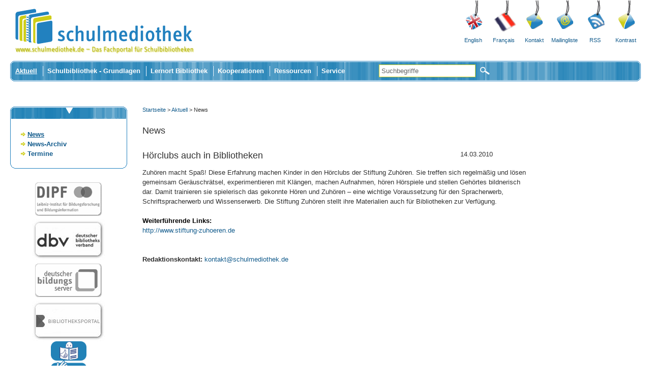

--- FILE ---
content_type: text/html; charset=latin1
request_url: https://www.schulmediothek.de/index.php?id=1046&news_id=240
body_size: 8735
content:

<!--getDevice = DESKTOP--><!DOCTYPE html PUBLIC "-//W3C//DTD XHTML 1.0 Transitional//EN" "http://www.w3.org/TR/xhtml1/DTD/xhtml1-transitional.dtd">
<html lang="de" xmlns="http://www.w3.org/1999/xhtml">
<head>
<meta http-equiv="Content-Type" content="text/html; charset=iso-8859-1" />
<meta name="description" content="Das Fachportal bietet Informationen zu allen Fragen der Organisation und des Alltags in Schulbibliotheken sowie nützliche Tipps und anregende Beispiele zu bibliotheksgestütztem Unterricht und zur Zusammenarbeit von Schule und Bibliothek." />
<meta name="keywords" content="schulmediothek.de,  Bibliothek, Schulmediothek, Schulmediotheken, Lesekompetenz, schulmediotheken, dipf, Bildungsserver, dbv, Schulbibliothek, Schulbibliotheken, Schulbibliothek, Fachportal, Informationskompetenz, Medienkompetenz, Schule, Schuladressen, Lehrer, Schüler, Unterricht, Bücher, Bücherei, Bestandsaufbau, Bestandspflege, Bestandserschließung, Raumplanung, Flächenbedarf, Funktionsbereiche, Möblierung, Einrichtung, Finanzierung, Benutzung, Ausleihe, Bibliotheksaktionen, Ausleihe, Nutzung, Unterricht, Klassenführungen, Klasse, Medienpräsentation, Spiralcurriculum, Autorenlesungen, Lesenacht, Vorlesewettbewerb, Buchausstellung, Schülerprojekt, Bibliotheksprojekt, Ausstellung, Suchstrategien, Unterrichtsraum, Fachraum, Lernort, Sekundarstufe, Unterrichtsbeispiele, Bibliotheksbenutzung, Leseförderung, Buchpräsentationen, Bilderbuchkino, Elternführung, Elternabend, Lesealter, Realschule, Hauptschule, Gymnasium, Oberschule, Grundschule, Sprachspiele, Geschichten, Bilderbuch,  Stadtbücherei, Leseclubs, Bibliothekserkundung, Lesenächte, Projektwoche, Ferienprogramm, Sprachspiele, Schreibwerkstatt, Bibliothekskataloge, Datenbank, Kontaktadressen, Fachliteratur, Literatur, Fachzeitschrift, Monographie, Deutschsprach, Fremdsprachig" />
<meta name="language" content="de" />
<meta name="robots" content="index,follow" />
<meta name="abstract" content="Digitale Zeiten GmbH - Kommunikation und Internet" />
<meta name="copyright" content="Â© Digitale Zeiten GmbH - Kommunikation und Internet" />
<meta name="publisher" content="Digitale Zeiten GmbH" />
<meta name="designer" content="Design, XHTML, CSS: Agathe Gwiozdzik - Digitale Zeiten GmbH" />
<link rel="icon" href="/favicon.ico" type="image/x-icon">
<link rel="shortcut icon" href="/favicon.ico" type="image/x-icon">

<!--<script type="text/javascript" src="http://getfirebug.com/releases/lite/1.2/firebug-lite-compressed.js"></script>-->
<title>www.schulmediothek.de - Das Portal rund um das Thema Schulmediothek - News</title>
<link href="css/smt-screen.css" rel="stylesheet" type="text/css" media="screen"/>
<!--<link href="css/smt-screen.css" rel="stylesheet" type="text/css" media="screen"/>-->

<!-- Bei Betaetigung des Kontrast-Buttons, wird ein Script benoetigt das die smt-kontrast.css statt der smt-screen.css laedt  -->
<!--[if lte IE 7]>
<link href="css/smt-iefix.css" rel="stylesheet" type="text/css" media="screen"/>
<![endif]-->
<link href="css/smt-print.css" rel="stylesheet" type="text/css" media="print"/>
<!--Dieses Script ist fuer die DropDown-Navigation noetig-->
<script src="respond.src.js"></script>
<script type="text/javascript"><!--//--><![CDATA[//><!--

sfHover = function() {
	var sfEls = document.getElementById("nav").getElementsByTagName("LI");
	for (var i=0; i<sfEls.length; i++) {
		sfEls[i].onmouseover=function() {
			this.className+=" sfhover";
		}
		sfEls[i].onmouseout=function() {
			this.className=this.className.replace(new RegExp(" sfhover\\b"), "");
		}
	}
}
if (window.attachEvent) window.attachEvent("onload", sfHover);
//--><!]]></script>
<!--Digitale Zeiten GmbH - Agathe Gwiozdzik // Bitte sei so fair uns loesche diese Zeilen nicht. Please be as fair and don't deleate this lines.-->

<script src="autocomplete/jquery-1.3.2.min.js" type="text/javascript"></script>
<script src="autocomplete/jquery.autocomplete.js" type="text/javascript"></script>
<script type="text/javascript">
var option1, option2, option3, option4, a;
jQuery(function(){
//alert(document.bisyFormular.elements['1'].options[document.bisyFormular.elements['1'].options.selectedIndex].value);
//alert('Hallo');
//alert(document.getElementById('Land').value + '1113');
//if(document.getElementById('Land').value=='Land / Region')
//{
//alert(document.getElementById('f2').value) + '222';
  options1 = {
    serviceUrl:'smt_get_schulbname.php?text='  ,
    minChars:1,
    //delimiter: /(,|;)\s*/, // regex or character
    delimiter: /\s+/, // regex or character
    maxHeight:500,
    width:470,
    deferRequestBy: 50, //miliseconds
    //params: { site: },
    // callback function:
    onSelect: function(){ 
	 //document.suchschlitz2.submit(); 
	 myname =""; 
	 myname.value=myname.value+" ";
    }

  };
  options2 = {
    serviceUrl:'smt_get_ort.php?text=',
    minChars:1,
    //delimiter: /(,|;)\s*/, // regex or character
    delimiter: /\s+/, // regex or character
    maxHeight:500,
    width:470,
    deferRequestBy: 50, //miliseconds
    //params: { site:document.getElementById('ort').value },
    // callback function:
    onSelect: function(){ 
	 //document.suchschlitz2.submit(); 
	 myname =""; 
	 myname.value=myname.value+" ";
    }

  };

  options3 = {
    serviceUrl:'smt_get_kontakt.php?text=' ,
    minChars:1,
    //delimiter: /(,|;)\s*/, // regex or character
    delimiter: /\s+/, // regex or character
    maxHeight:500,
    width:470,
    deferRequestBy: 50, //miliseconds
   // params: { site:document.getElementById('title2').value },
    // callback function:
    onSelect: function(){ 
	 //document.suchschlitz2.submit(); 
	 myname =""; 
	 myname.value=myname.value+" ";
    }

  };
  a = $('#schulname').autocomplete(options1);
  a = $('#ort').autocomplete(options2);
  a = $('#title2').autocomplete(options3);
  a = $('#title').autocomplete(options3);

});
</script>
<script language="JavaScript" type="text/javascript">
<!--
$(window).load(function () {
$(".meta").hide("fast"); 

});

//-->
</script>
<style type="text/css">
.autocomplete div {
    overflow: hidden;
    padding: 2px 5px;
    white-space: nowrap;
Background-Color:#7F9DB9;
}
.autocomplete {
    cursor: default;
    text-align: left;
}
.autocomplete-w1 {
    font-size: 120%;
    line-height: 110%;
}
.autocomplete .selected {
    background: none repeat scroll 0 0 #DDDC5C;
}
</style>

</head>
<body id="body">
<div class="partnerportale" style="display:none;width:960px;font-size:7px;padding-top:5px;">
<style type="text/css">
.partners{
font-size:11px;
}
</style>
</div>

<!-- start:page -->
<div id="page"><a name="seitenbegin" id="seitenbegin"></a>
  <h1>Schulmediothek - Das Fachportal für Schulmediotheken</h1>
  <!-- Die h1 ist unsichtbar in Screenansicht. Sichtbar in Printansicht. Gut fuer SEO. -->
  <!-- start:header -->
  <div id="header">
    <!-- start:logo -->
    <div id="logo"><a href="index.php" title="Schulmediothek - Das Fachportal für Schulmediotheken - Zur Startseite"><img src="img/blank-partner.png" width="370" height="120" alt="Schulmediothek - Das Fachportal für Schulmediotheken" /></a></div>

    <!-- end:logo -->
    <!-- start:meta -->
<script language="JavaScript" type="text/javascript">

function createCookie(name,value,days) {
    if (days) {
        var date = new Date();
        date.setTime(date.getTime()+(days*24*60*60*1000));
        var expires = "; expires="+date.toGMTString();
    }
    else var expires = "";
    document.cookie = name+"="+value+expires+"; path=/";
}
function setCookie(name, wert, domain){
   var cook = name + "=" + unescape(wert);
   cook += (domain) ? "; domain=" + domain : "";

   document.cookie = cook;
}
function getCookie(name) {
   var i=0;  //Suchposition im Cookie
   var suche = name + "=";
   while (i<document.cookie.length) {
      if (document.cookie.substring(i, i + suche.length)
      == suche) {
         var ende = document.cookie.indexOf(";", i
         + suche.length);
         ende = (ende > -1) ? ende :
         document.cookie.length;
         var cook = document.cookie.substring(i
            + suche.length, ende);
         return unescape(cook);
      }
      i++;
   }
   return "";
}
function readCookie(name) {
    var nameEQ = name + "=";
    var ca = document.cookie.split(';');
    for(var i=0;i < ca.length;i++) {
        var c = ca[i];
        while (c.charAt(0)==' ') c = c.substring(1,c.length);
        if (c.indexOf(nameEQ) == 0) return c.substring(nameEQ.length,c.length);
    }
    return null;
}

function eraseCookie(name) {
    createCookie(name,"",-1);
}
function alle_li_background_gleich_setzen(){
    $('#ulaaa li').css('background-color', '#2281BF');

}
function respVergroessern(){
    //alert("vergroessert");
    $('#body').css('font-size', '2em');
    setCookie("cawbw_smtfontGroesse", "2em", null);
    // alert("xxx " + getCookie("cawbw_smtfontGroesse") );
    alle_li_background_gleich_setzen();
    $('#lia4').css('background-color', '#CECD17');
    //     alert("x" + getCookie("cawbw_smtfontGroesse"));

}
function respVergroessern2(){
     //alert("vergroessert");
    $('#body').css('font-size', '2.15em');
    setCookie("cawbw_smtfontGroesse", "2.15em", null);
    alle_li_background_gleich_setzen();
    $('#lia5').css('background-color', '#CECD17');
    //     alert("x" + getCookie("cawbw_smtfontGroesse"));

}
//document.body.style.fontSize = gewünschte_größe+"px";
function respVerkleinern(){
   // alert("verkleinert");
    $('#body').css('font-size', '1.5em');
    //document.getElementByClass("artikel").style.fontSize="250%";
    setCookie("cawbw_smtfontGroesse", "1.5em", null);
    alle_li_background_gleich_setzen();
    $('#lia2').css('background-color', '#CECD17');
    //     alert("x" + getCookie("cawbw_smtfontGroesse"));
}
function respVerkleinern2(){
   // alert("verkleinert");
    $('#body').css('font-size', '1.2em');
    //document.getElementByClass("artikel").style.fontSize="250%";
    setCookie("cawbw_smtfontGroesse", "1.2em", null);
    alle_li_background_gleich_setzen();
    $('#lia1').css('background-color', '#CECD17');
    //     alert("x" + getCookie("cawbw_smtfontGroesse"));
}
function respNormal(){
    //     alert("Normal");
    $('#body').css('font-size', '1.8em');
    setCookie("cawbw_smtfontGroesse", "1.8em", null);
    alle_li_background_gleich_setzen();
    $('#lia3').css('background-color', '#CECD17');
    //     alert("x" + getCookie("cawbw_smtfontGroesse"));
    //document.getElementByClass("artikel").style.fontSize="250%";
}
</script>
<style>
.fontsize
{
	color:white;
	width:100%;
}
.fontspan
{
	width:100%;
	padding-right:40px !important;
}
#lia1
{
	padding-right:0px !important;
}
#lia2
{
	padding-right:0px !important;
}
#lia3
{
	padding-right:0px !important;
}
#lia4
{
	padding-right:0px !important;
}
#lia5
{
	padding-right:0px !important;
}
a  {
	/* font-weight: bold; */
	color:#125B8C;
}
.entry{
	color:#125B8C;
}
form.smtform select {
	color:#4F4F4F;
}
</style>
<div id="aaa" style="display:none;">
    <font size="7"> 
	<ul id="ulaaa"> 
<!--<li style="background-color:white;padding-right:0px;">-->
<!--<img src="img/smt-logo-klein3.png">-->
<!--</li>-->

	    <li id="lia1">
		 <a class="fontsize" style="text-decoration:none;" title="sehr kleine Schrift" href="javascript:respVerkleinern2();"><span class="fontspan">A--
	    </span></a></li>
	    <li id="lia2"> <a class="fontsize" style="text-decoration:none;" title="kleine Schrift" href="javascript:respVerkleinern();">
		 A-</a>
	    </li>
	    <li id="lia3">  
		<a class="fontsize" style="text-decoration:none;" title="normale Schrift" href="javascript:respNormal();">A</a>
	    </li>
	    <li id="lia4"> <a class="fontsize" style="text-decoration:none;" title="große Schrift" href="javascript:respVergroessern();"> 
		A+</a>
	    </li>
	    <li id="lia5">  
		<a class="fontsize" style="text-decoration:none;" title="sehr große Schrift" href="javascript:respVergroessern2();">A++</a>
	    </li>
	</ul></font></div>
    <div id="meta2" style="display:none;">
	<a href="javascript:toggleDiv('meta');">Anhänger</a>

    </div>
    <div id="meta">
      <ul>
        <li><a href="index.php?id=295" class="lang-en">English</a></li>
        <!--<li><a href="#" class="lang-de">Deutsch</a></li>-->
        <li><a href="index.php?id=1085" class="lang-de">Français</a></li>
        <!--<li><a href="http://www.schulmediothek.de/mobil/index.php?id=1046&news_id=240&cawbw_smtmyDevice=mobil" class="contact">mobil</a></li>-->
        <li><a href="index.php?id=294" class="contact2">Kontakt</a></li>
        <li><a href="index.php?id=1163" class="mailing">Mailingliste</a></li>
        <!--<li><a href="rss1.xml.html" class="rssfeed">RSS</a></li>-->
        <li><a href="rss_html.html" class="rssfeed">RSS</a></li>


        <!--<li><a href="#" class="kontrast">Kontrast</a></li>-->
<li><a class="kontrast" href="/index.php?id=1046&news_id=240&kontrast=ein" rel="me">Kontrast</a></li> 
        <!--<li><a href="http://www.schulmediothek.de/mobil/index.php?id=1046&news_id=240&cawbw_smtmyDevice=mobil" >mobil</a></li>-->


      </ul>
    </div>
    <!-- end:meta -->
    <!-- Startmenue für responsive Design -->
    <div id="menueresp" style="display:none;">
	<hr style="background-color:#CECD17;height:5px;margin-bottom:5px">
	<a style="text-decoration: none;" title="Schulmediothek - Das Fachportal für Schulmediotheken - Zur Startseite" href="index.php">
	    <img alt="Schulmediothek - Das Fachportal für Schulmediotheken" src="https://www.schulmediothek.de/img/smt-logo-klein5.png" style="vertical-align:top;width:25%">
	</a>
	<a  title="Schulmediothek-Hauptmenü" href="javascript:toggleDiv('navwrap','subnavigationxx');" style="text-decoration: none;">
	    <img src="img/menu.jpg" alt="Schulmediothek-Hauptmenü" style="width:25%">
	</a>&nbsp;
	<!--<a title="Schulmediothek-Suche" href="javascript:toggleDiv2('googlesearchcs1','googlesearchcs2');" >-->
        <a title="Schulmediothek-Suche" href="index.php?id=x2000" >

        <input alt="Schulmediothek-Suche" type="image" name="sa" value="Suche" class="typeimage" src="img/search2.jpg" alt="Suchen" style="width:25%">
	</a>
	<hr style="background-color:#CECD17;height:5px;margin-bottom:5px">
    </div>


<div id="subnavigationxx" style="display:none;"><ul id="navxx" style="background-color: #3589DF;">
<li style="background-color:#3589dF" class=eins><a class="620" href=index.php?id=620>Aktuell </a>

<li style="background-color:#3589dF" class=eins><a class="844" href=index.php?id=844>Schulbibliothek - Grundlagen </a>

<li style="background-color:#3589dF" class=eins><a class="1042" href=index.php?id=1042>Lernort Bibliothek </a>

<li style="background-color:#3589dF" class=eins><a class="1051" href=index.php?id=1051>Kooperationen </a>

<li style="background-color:#3589dF" class=eins><a class="1154" href=index.php?id=1154>Ressourcen </a>

<li style="background-color:#3589dF" class=eins><a class="1053" href=index.php?id=1053>Service </a>
</ul></div>
    <!-- Ende Menü für responsive Design -->
    <!-- start:navigation+search -->
    <div id="navwrap">
<div style="float: left;">
      <ul id="nav">
        <!-- a-Tag im ersten Listeneintrag braucht immer die Klasse "first". Die Klasse "on" wird dem a-Tag gegeben welcher aktiv ist -->
<li><a href="index.php?id=620" class="on">Aktuell</a><ul class="navinnen"><li><a href="index.php?id=1046">News</a></li><li><a href="index.php?id=1047">News-Archiv</a></li><li><a href="index.php?id=1066">Termine</a></li></ul></li><li><a href="index.php?id=844" class="">Schulbibliothek - Grundlagen</a><ul class="navinnen"><li><a href="index.php?id=1147">Konzeption</a></li><li><a href="index.php?id=894">Raum und Einrichtung</a></li><li><a href="index.php?id=846">Medienbestand</a></li><li><a href="index.php?id=868">IT-Ausstattung</a></li><li><a href="index.php?id=1010">Verwaltung</a></li><li><a href="index.php?id=1169">Statistik</a></li><li><a href="index.php?id=250">&Ouml;ffentlichkeitsarbeit</a></li><li><a href="index.php?id=1150">Organisationsformen</a></li></ul></li><li><a href="index.php?id=1042" class="">Lernort Bibliothek</a><ul class="navinnen"><li><a href="index.php?id=297">Einf&uuml;hrung in die Benutzung</a></li><li><a href="index.php?id=682">Lesef&ouml;rderung</a></li><li><a href="index.php?id=279">Unterrichtliche Nutzung</a></li><li><a href="index.php?id=1210">Methodentraining / Informationskompetenz</a></li><li><a href="index.php?id=1135">Medienbildung und Digitale Kompetenz</a></li><li><a href="index.php?id=222">Bibliothekscurriculum</a></li><li><a href="index.php?id=1211">Praxisanregungen</a></li></ul></li><li><a href="index.php?id=1051" class="">Kooperationen</a><ul class="navinnen"><li><a href="index.php?id=1196">Beratung, Unterst&uuml;tzung, Vernetzung</a></li><li><a href="index.php?id=680">Schule und &Ouml;ffentliche Bibliothek</a></li><li><a href="index.php?id=1052">Schule und Wissenschaftliche Bibliothek</a></li></ul></li><li><a href="index.php?id=1154" class="">Ressourcen</a><ul class="navinnen"><li><a href="index.php?id=1155">Publikationen und Positionspapiere des dbv</a></li><li><a href="index.php?id=1156">Arbeitshilfen und Richtlinien zur Schulbibliotheksarbeit</a></li><li><a href="index.php?id=1157">Aus der Kultusministerkonferenz</a></li><li><a href="index.php?id=1142">Bibliotheksgesetze</a></li><li><a href="index.php?id=1159">Kooperationsvereinbarungen</a></li><li><a href="index.php?id=1158">Studien / Berichte</a></li><li><a href="index.php?id=630">Fachliteratur</a></li><li><a href="index.php?id=1219">Sonderseiten Krieg in der Ukraine</a></li></ul></li><li><a href="index.php?id=1053" class="">Service</a><ul class="navinnen"><li><a href="index.php?id=1057">Kommission Bibliothek und Schule des dbv</a></li><li><a href="index.php?id=1229">Netzwerk pro Schulbibliotheken</a></li><li><a href="index.php?id=1227">Fort- und Weiterbildung</a></li><li><a href="index.php?id=1163">Mailingliste</a></li><li><a href="index.php?id=1153">Flyer der Kommission</a></li><li><a href="index.php?id=1173">Schulbibliotheken in der DBS</a></li><li><a href="index.php?id=602">Ansprechpartner und Schulbibliotheken</a></li><li><a href="rss_html.html">RSS</a></li><li><a href="index.php?id=295">English</a></li><li><a href="index.php?id=1085">Fran&ccedil;ais</a></li><li><a href="index.php?id=1160">Barrierefreiheit</a></li><li><a href="index.php?id=1161">Informationen in Leichter Sprache</a></li><li><a href="index.php?id=1162">Informationen in Deutscher Geb&auml;rdensprache</a></li></ul></li>       </li>
      </ul>
    </div>
<!--###################################################################-->
<!--################### Google CSE Search Box Begins ##################-->
<!--###################################################################-->
 <form class="searchbox_004846262253829130515" id="searchbox_004846262253829130515:zwv_nc7saqo" action="index.php" name="simplesearch" id="simplesearch">
        <label class="invisible">Suchen</label>
	<input type="hidden" name="id" value="x2000" >

	<input type="hidden" name="nonav" value="nein" >
	<input type="hidden" name="navigate" value="" >
	
	<input class="hidden" type="hidden" name="cx" value="004846262253829130515:zwv_nc7saqo" />
	<input class="hidden" type="hidden" name="cof" value="FORID:11" />
	<!--<input type="hidden" name="ie" value="ISO-8859-1" />-->
	<!--<input id="q" name="q" type="text" />-->
	    <label class="invisible" for="q">Suchbegriffe eingeben</label>
        <input aria-label="Suchbegriffe" id="q" name="q" type="text" class="typetext" title="" value="Suchbegriffe"  onfocus="this.value = (this.value == 'Suchbegriffe' ? '' : this.value)"/>
        <input type="image" name="sa" value="Suche" class="typeimage" src="https://www.schulmediothek.de/img/lupe.png" alt="Suchen"  />
      </form><!--///////////////// ENDE Google CSE Search Box /////////////////////-->
    </div>



  </div>
  <!-- end:navigation+search -->
  <!-- end:header -->
<div style="position: fixed; left: 0px; bottom: 0px;display:none;"><a name="erstellen"></a><p style="margin-bottom: 0px;"><a name="erstellen"></a><a style="border:0px;" href="javascript:toggleDiv('col-1');"> <img width="75" style="border:0px;" title="Sprungmarken zum Navigieren" alt="Navi" src="img/navi.png"><!--Navi--></a></p></div>

<script language="JavaScript" type="text/javascript">
function toggleDiv(element,element2){
    //alert("HHHHHH" + element + element2);

if(element2== 'subnavigationxx')
{
    //alert("Subnavigationxx" + " Status display: " + document.getElementById(element2).style.display);
    if(document.getElementById(element2).style.display == 'none')
    {
        document.getElementById(element2).style.display = 'block';
    }
    else
    {
        document.getElementById(element2).style.display = 'none';
        //alert("else none");

    }
    return;
}

    document.getElementById('googlesearchcs1').style.setProperty ("display", "none", "");
    document.getElementById('googlesearchcs2').style.setProperty ("display", "none", "");

    //alert(element + document.getElementById(element).style.display);
    if(document.getElementById(element).style.display == 'none' || document.getElementById(element).style.display == '')
    {
	//--document.getElementById(element).style.setProperty ("display", "block", "important");
	document.getElementById(element).style.display = 'block';
	//--document.getElementById(element2).style.setProperty ("display", "none", "important");
	document.getElementById(element2).style.display = 'none';
	//alert("F1 none");
    }
    else
    {
	//--document.getElementById(element).style.setProperty ("display", "none", "important");
	document.getElementById(element).style.display = 'none';
	//--document.getElementById(element2).style.setProperty ("display", "block", "important");
	document.getElementById(element2).style.display = 'block';
	//alert("F1 block");
    }
}
function toggleDiv2(element,element2){
    //'googlesearchcs1','googlesearchcs2'
    
    if(document.getElementById(element).style.display == 'none' || document.getElementById(element).style.display == '')
    {
	//alert("ccc");
	//alert("element vor: " + document.getElementById(element).style.display);
	//--document.getElementById(element).style.setProperty ("display", "block", "important");
	document.getElementById(element).style.display = 'block';
	//alert("element danach: " + document.getElementById(element).style.display);
	//--document.getElementById(element2).style.setProperty ("display", "block", "important");
	document.getElementById(element2).style.display = 'block';
	//--document.getElementById('subnavigation').style.setProperty ("display", "none", "important");
	document.getElementById('subnavigation').style.display = 'none';
	//--document.getElementById('navwrap').style.setProperty ("display", "none", "important");
	document.getElementById('navwrap').style.display = 'none';
    }
    else
    {
	//alert("ddd");
	//--document.getElementById(element).style.setProperty ("display", "none", "important");
	document.getElementById(element).style.display = 'none';
	//--document.getElementById(element2).style.setProperty ("display", "none", "important");
	document.getElementById(element2).style.display = 'none';
	//--document.getElementById('navwrap').style.setProperty ("display", "block", "important");
	document.getElementById('navwrap').style.display = 'block';
    }
}
</script>
<div style="position: fixed; left: 0px; bottom: 70px;display: none;" id="contentiframe2" class="contentiframe2">
<div class="navimenue">
<a href="#anfang">
    <!--<input id="hideButton" type="button" value="Alles verstecken" name="dddd"/>-->
    <span style="background-Color:orange;padding-top: 5px; padding-bottom: 5px;">oben</span>
</a>

<a href="#unterseiten">
    <span style="background-Color:#99FF99;padding-top: 5px; padding-bottom: 5px;">Unterseiten</span>
</a>
<a href="#verweise">
    <span style="background-Color:#FFFF00;padding-top: 5px; padding-bottom: 5px;" type="button">Verweise und Zwischenüberschriften
</span></a>

<a href="#textabschnitte">
    <span style="background-Color:#CCCCCC;padding-top: 5px; padding-bottom: 5px;">Textabschnitte
    </span>
</a>

<a href="#rechtespalte">
    <span style="background-Color:#FF99FF;padding-top: 5px; padding-bottom: 5px;">Verweise und Abfragen rechte Spalte</span>
</a>

<a href="#koop">
    <span style="background-Color:#66FFFF;padding-top: 5px; padding-bottom: 5px;">Kooperationspartner</span>
</a>

<a href="#metatags">
    <span style="background-Color:#FF9999;padding-top: 5px; padding-bottom: 5px;">Metatags</span>
</a>

</div>


</div>
<div id="divbr" style="display:none;">&nbsp;</div>
  <!-- start:wrap -->
  <div id="wrap">
    <!-- start:firstcol -->
    <div id="col-1">
      <!-- start:subnavigation -->
      <div class="navibox">
        <div class="naviboxtop">
          <div class="naviboxcontent">
              <!--Die Klasse "on" wird dem a-Tag gegeben welcher aktiv ist -->
            <ul class="subnav">



<li class=eins><a class="on" href=index.php?id=1046>News </a>

<li class=eins><a class="" href=index.php?id=1047>News-Archiv </a>
</li>

<li class=eins><a class="" href=index.php?id=1066>Termine </a>
</li>
</li>
</ul>



            </ul>
          </div>
        </div>
      </div>
      <!-- end:subnavigation -->
      <!-- start:boxes -->
	<div class="partnerbox">
        
        <a href="http://www.dipf.de" class="dipf" target="_blank">
		<img src="img/blank-partner.png" alt="Logo DIPF" width="144" height="80" />
	    </a>
	    <a href="http://www.bibliotheksverband.de/" class="dbv" target="_blank">		
		<img src="img/blank-partner.png" alt="Logo des DBV" width="144" height="80" />
	    </a>
	    <a href="http://www.bildungsserver.de" class="dbs" target="_blank">
		<img src="img/blank-partner.png" alt="Logo des DBS" width="144" height="80" />
	    </a>
        <a href="http://www.bibliotheksportal.de" class="bibport" target="_blank">
            <img src="img/blank-partner.png" alt="Logo Bibliotheksportal" width="144" height="80" />
        </a>
        <div>
        <a href="index.php?id=1161" title="Information in Leichter Sprache">
            <img src="img/Logo-Leichte-Sprache-1.png" alt="Information in Leichter Sprache" width="70" height="38" />
        </a>
        </div>
        <div>
            <a href="index.php?id=1162" title="Informationen in Deutscher Gebärdensprache">
                <img src="img/Logo-DGS-2.png" alt="title="Informationen in Deutscher Gebärdensprache" width="70" height="38" />
            </a>
        </div>
	</div>
      <!-- end:boxes -->
    </div>
    <!-- end:firstcol -->
    <!-- start:secondcol -->
    <div id="col-2">
      <!-- start:breadcrumb -->
      <ul id="breadcrumb">
        <li> 
<a href="startseite16.html?id=30">Startseite</a> > <a href="index.php?id=620">Aktuell</a> >  News	</li>
<!--Startsite</li>-->
      </ul>
      <!-- end:breadcrumb -->
<!-- Inhalt soll hier ausgegeben werden . -->
      <!-- start:contentstuff -->
      <div class="artikel">
<h2>News</h2>	
      <div class="artikel">
	    <div class="news_head">
		<div class="news_title">
		    <h2>Hörclubs auch in Bibliotheken</h2>
		</div>
		<div class="news_date">    
		    14.03.2010
		</div>
	    </div>
	<div style="clear:both;"></div>

	<!--<div class="artikel">-->
	
	<!--<h2>bbbHörclubs auch in Bibliotheken</h2>-->


		
	<!--<p>-->
	Zuhören macht Spaß! Diese Erfahrung machen Kinder in den Hörclubs der Stiftung Zuhören. Sie treffen sich regelmäßig und lösen gemeinsam Geräuschrätsel, experimentieren mit Klängen, machen Aufnahmen, hören Hörspiele und stellen Gehörtes bildnerisch dar. Damit trainieren sie spielerisch das gekonnte Hören und Zuhören – eine wichtige Voraussetzung für den Spracherwerb, Schriftspracherwerb und Wissenserwerb. Die Stiftung Zuhören stellt ihre Materialien auch für Bibliotheken zur Verfügung.          <!--</p>-->
	</div>
	<!--<p><b>
	</b></p>-->
	
	
		    <br><font face="Verdana, Arial, Helvetica, Geneva, sans-serif"><strong><font color="#000000">Weiterführende Links:</font></strong></font>

	    	
		<br><a href="http://www.stiftung-zuhoeren.de" target="blank">
		http://www.stiftung-zuhoeren.de		</a>
	
	
	
		<br>
			    
	    			<br><br><b>Redaktionskontakt:</b> <script language='JavaScript' type='text/javascript'>
<!--
	var prefix = 'm&#97;&#105;lt&#111;:';
	var suffix = '';
	var attribs = '';
	var path = 'hr' + 'ef' + '=';
	 var usadd1234 = 'k&#111;nt&#97;kt' + '&#64;';
	usadd1234 = usadd1234 + 'sch&#117;lm&#101;d&#105;&#111;th&#101;k&#46;d&#101;';
	 document.write( '<a ' + path + '\'' + prefix + usadd1234 + suffix + '\'' + attribs + '>' );
    document.write( usadd1234 );
    document.write( '<\/a>' );
    //-->
    </script><script language='JavaScript' type='text/javascript'>
    <!--
    document.write( '<span style=\'display: none;\'>' );
    //-->
    </script><span style="color:#CECD17;">Diese E-Mail-Adresse ist gegen Spambots geschützt! Sie müssen JavaScript aktivieren, damit Sie sie sehen können.</span>
    <script language='JavaScript' type='text/javascript'>
    <!--
    document.write( '</' );
    document.write( 'span>' );
    //-->
    </script>
    		










      </div> <!--artikel div zu Ende -->








      <!-- end:contentstuff -->
    </div>
    <!-- end:secondcol -->
  </div>
  <!-- end:wrap -->
  <!-- start:footer -->
    <div id="footer">© DIPF | Leibniz-Institut für Bildungsforschung und Bildungsinformation | <a href="/index.php?id=293">Impressum</a> | <a href="/index.php?id=1132">Datenschutzerkl&auml;rung</a> | <a href="/index.php?id=294">Kontakt</a> | <a href="javascript:window.print()">Seite drucken</a> | <a href="/index.php?id=520">Sitemap</a> |&nbsp;<a href="index.php?id=1160" title="Barrierefreiheit">Barrierefreiheit</a> |&nbsp;<a href="https://www.bildungsserver.de/feedback.html" title="BITV-Feedback" target="_blank">BITV-Feedback</a>&nbsp;</div>
  <!-- end:footer -->
</div>
<!-- end:page -->
        <!-- Matomo -->
    <script type="text/javascript">
        var currentProtocol = window.location.protocol;
        if (currentProtocol === 'file:') {
            console.log('file protocol');
            // privent calling the code below
            throw new Error('file protocol');
        }
        var _paq = window._paq || [];
        /* tracker methods like "setCustomDimension" should be called before "trackPageView" */
        _paq.push(['disableCookies']);
        _paq.push(['trackPageView']);
        _paq.push(['enableLinkTracking']);
        (function () {
            var u = "https://analyse.dipf.de/piwik/";
            _paq.push(['setTrackerUrl', u + 'matomo.php']);
            _paq.push(['setSiteId', '30']);
            var d = document, g = d.createElement('script'), s = d.getElementsByTagName('script')[0];
            g.type = 'text/javascript';
            g.async = true;
            g.defer = true;
            g.src = u + 'matomo.js';
            s.parentNode.insertBefore(g, s);
        })();
    </script>
    <!-- End Matomo Code -->


    <!-- Matomo Image Tracker-->
    <noscript><img src="https://analyse.dipf.de/piwik/matomo.php?idsite=30&amp;rec=1" style="border:0" alt=""/>
    </noscript>
    <!-- End Matomo -->

    

    </body>
</html>

